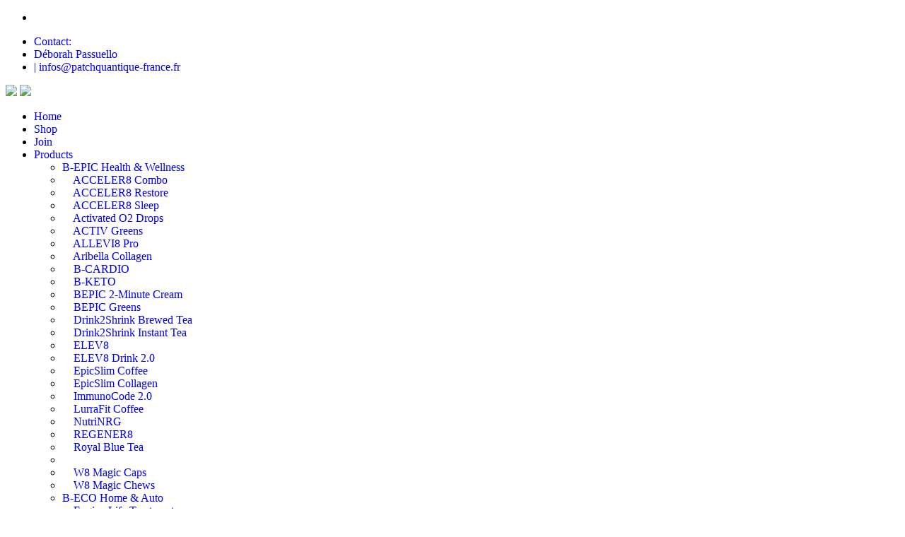

--- FILE ---
content_type: text/html; charset=UTF-8
request_url: https://bepic.com/patchquantiquefrance/bcardio
body_size: 19050
content:
<!DOCTYPE html>
<html lang="en">

<head>
    <meta name="viewport" content="width=device-width, initial-scale=1" />
    <meta http-equiv="content-type" content="text/html; charset=utf-8" />
    <meta name="author" content="B-Epic" />
    <meta name="description" content="B-Epic B-CARDIO">
    <link rel="icon" type="image/png" href="https://assets.bepic.com/corporateSite/images/favicon.png">
    <meta http-equiv="X-UA-Compatible" content="IE=edge">
    <!-- Document title -->
    <title>B-EPIC | Add More Life to Your Years</title>
    <!-- Icon CSS -->
    <link rel="stylesheet" href="https://assets.bepic.com/content/2024-09-01/assets/css/vendor/materialdesignicons.min.css">
    <link rel="stylesheet" href="https://assets.bepic.com/content/2024-09-01/assets/css/vendor/remixicon.css">
    <link rel="stylesheet" href="/corporateSite/fonts/font-awesome/css/font-awesome.min.css">
    <link rel="stylesheet" href="https://www.bepic.com/corporateSite/assets/plugins/cookieconsent/cookieconsent.css">
    <link rel="stylesheet" href="https://cdn.jsdelivr.net/gh/lipis/flag-icons@7.2.3/css/flag-icons.min.css"/>
    <!-- Vendor -->
    <!-- web-fonts -->
    <link rel="stylesheet" href='https://fonts.googleapis.com/css?family=Roboto:400,700,500' type='text/css'>
    <link rel="stylesheet" href='https://fonts.googleapis.com/css?family=Montserrat:400,700' type='text/css'>
    <!-- off-canvas -->
    <link rel="stylesheet" href="https://assets.bepic.com//corporateSite/css/mobile-menu.css">
    <link rel="stylesheet" href="https://assets.bepic.com/content/2024-09-01/assets/css/vendor/animate.css">
    <link rel="stylesheet" href="https://assets.bepic.com/content/2024-09-01/assets/css/vendor/bootstrap.min.css">
    <link rel="stylesheet" href="https://assets.bepic.com/content/2024-09-01/assets/css/vendor/aos.min.css">
    <link rel="stylesheet" href="https://assets.bepic.com/content/2024-09-01/assets/css/vendor/range-slider.css">
    <link rel="stylesheet" href="https://assets.bepic.com/content/2024-09-01/assets/css/vendor/swiper-bundle.min.css">
    <link rel="stylesheet" href="https://assets.bepic.com/content/2024-09-01/assets/css/vendor/jquery.slick.css">
    <link rel="stylesheet" href="https://assets.bepic.com/content/2024-09-01/assets/css/vendor/slick-theme.css">
    
    <script src="https://assets.bepic.com/content/2024-09-01/assets/js/vendor/jquery-3.6.4.min.js"></script>
    <script src="https://assets.bepic.com/content/2024-09-01/assets/js/vendor/jquery.zoom.min.js"></script>
    <script src="https://assets.bepic.com/content/2024-09-01/assets/js/vendor/bootstrap.bundle.min.js"></script>
    <script src="https://assets.bepic.com/content/2024-09-01/assets/js/vendor/mixitup.min.js"></script>
    <!--<script src="https://assets.bepic.com/content/2024-09-01/assets/js/vendor/mixitup.js"></script>-->
    <script src="https://assets.bepic.com/content/2024-09-01/assets/js/vendor/range-slider.js"></script>
    <script src="https://assets.bepic.com/content/2024-09-01/assets/js/vendor/aos.min.js"></script>
    <script src="https://assets.bepic.com/content/2024-09-01/assets/js/vendor/swiper-bundle.min.js"></script>
    <script src="https://assets.bepic.com/content/2024-09-01/assets/js/vendor/slick.min.js"></script>
    <script src="https://cdn.jsdelivr.net/npm/sweetalert2@11"></script>
    <!-- Stylesheets & Fonts -->
    <!--<link href="https://assets.bepic.com//corporateSite/css/plugins.css" rel="stylesheet">-->
    <link href="https://assets.bepic.com//corporateSite/css/style.css" rel="stylesheet">


</head>

<body>

    <!-- Body Inner -->
    <div class="body-inner">
		<!-- Header -->
        

<!-- Topbar -->
<div id="topbar" class="dark topbar-colored topbar-fullwidth">
	<div class="container">
		<div class="row mobile-center">
			<div class="col-md-6">
				<ul class="top-menu">					
					<li><div class="text-light" id="google_translate_element"></div></li>
				</ul>
			</div>
			<div class="col-md-6 d-sm-block p-t-10 p-b-10">
				<div class="social-icons ">
					<ul>
						<li><a href="#">Contact:</a></li>
						<li><a href="#">Déborah Passuello</a></li><li><a href="mailto:infos%40patchquantique-france.fr">| infos@patchquantique-france.fr</a></li>
					</ul>
				</div>
			</div>
		</div>
	</div>
</div>
<!-- end: Topbar -->

<header id="header" class="dark" data-transparent="true" data-fullwidth="true">
	<div class="header-inner">
		<div class="container">
			<!--Logo-->
			<div id="logo">
				<a href="/patchquantiquefrance/">
					<img class="logo-default" src="https://assets.bepic.com/corporateSite/images/logo-bepic.png" id="headerLogo" />
					<img class="logo-dark" src="https://assets.bepic.com/corporateSite/images/logo-bepic.png" id="headerLogoDark" />

				</a>
			</div>
			<!--End: Logo-->

			<!--Header Extras-->
			
			<!--end: Header Extras-->
			<!--Navigation Resposnive Trigger-->
			<div id="mainMenu-trigger">
				<a class="lines-button x"><span class="lines"></span></a>
			</div>
			<!--end: Navigation Resposnive Trigger-->
			<!--Navigation-->
			<div id="mainMenu" class="menu-right menu-lowercase">
				<div class="container">
					<nav>
						<ul>
							<li><a href="/patchquantiquefrance/">Home</a></li>
							<li><a href="/patchquantiquefrance/retail/home">Shop</a></li>
							<li><a href="/patchquantiquefrance/retail/home">Join</a> </li>
							<li class="dropdown"><a href="/patchquantiquefrance/products">Products</a>
								<ul class="dropdown-menu">
	<li><a id="" href="/patchquantiquefrance/products">B-EPIC Health & Wellness</a></li>
    <li><a id="ACCELER8" href="/patchquantiquefrance/acceler8">&nbsp;&nbsp;&nbsp;&nbsp;ACCELER8 Combo</a></li>
    <li><a id="ACCELER8RESTORE" href="/patchquantiquefrance/acceler8restore">&nbsp;&nbsp;&nbsp;&nbsp;ACCELER8 Restore</a></li>
    <li><a id="ACCELER8SLEEP" href="/patchquantiquefrance/acceler8sleep">&nbsp;&nbsp;&nbsp;&nbsp;ACCELER8 Sleep</a></li>
    <li><a id="O2DROPS" href="/patchquantiquefrance/o2drops">&nbsp;&nbsp;&nbsp;&nbsp;Activated O2 Drops</a></li>
	<li><a id="ActivGreens" href="/patchquantiquefrance/activgreens">&nbsp;&nbsp;&nbsp;&nbsp;ACTIV Greens</a></li>
	<li><a id="ALLEVI8PRO" href="/patchquantiquefrance/allevi8pro">&nbsp;&nbsp;&nbsp;&nbsp;ALLEVI8 Pro</a></li>
	<li><a id="ARIBELLA" href="/patchquantiquefrance/aribella">&nbsp;&nbsp;&nbsp;&nbsp;Aribella Collagen</a></li>
	<li><a id="B-Cardio" href="/patchquantiquefrance/bcardio">&nbsp;&nbsp;&nbsp;&nbsp;B-CARDIO</a></li>
	<li><a id="B-KETO" href="/patchquantiquefrance/bketo">&nbsp;&nbsp;&nbsp;&nbsp;B-KETO</a></li>
    <li><a id="2minutewrinklecream" style="" href="/patchquantiquefrance/2minutewrinklecream">&nbsp;&nbsp;&nbsp;&nbsp;BEPIC 2-Minute Cream</a></li>
    <li><a id="BepicGreens" href="/patchquantiquefrance/bepicgreens">&nbsp;&nbsp;&nbsp;&nbsp;BEPIC Greens</a></li>
	<!--
	<li><a id="CBDHEMPOIL" href="/patchquantiquefrance/cbdhempoil">&nbsp;&nbsp;&nbsp;&nbsp;CBD Hemp Oil</a></li>
	<li><a id="CBDROLLON" href="/patchquantiquefrance/cbdrollon">&nbsp;&nbsp;&nbsp;&nbsp;CBD Roll-On</a></li>
	<li><a id="CBDOILFORPETS" href="/patchquantiquefrance/cbdoilforpets">&nbsp;&nbsp;&nbsp;&nbsp;CBD Oil for Pets</a></li>
	-->
    <li><a id="DRINK2SHRINK" href="/patchquantiquefrance/drink2shrink">&nbsp;&nbsp;&nbsp;&nbsp;Drink2Shrink Brewed Tea</a></li>
    <li><a id="DRINK2SHRINKINSTANT" href="/patchquantiquefrance/drink2shrinkinstant">&nbsp;&nbsp;&nbsp;&nbsp;Drink2Shrink Instant Tea</a></li>
    <li><a id="ELEV8" href="/patchquantiquefrance/elev8">&nbsp;&nbsp;&nbsp;&nbsp;ELEV8</a></li>
    <li><a id="ELEV8Drink" href="/patchquantiquefrance/elev8drink">&nbsp;&nbsp;&nbsp;&nbsp;ELEV8 Drink 2.0</a></li>
    <li><a id="epicslimcoffee" href="/patchquantiquefrance/epicslimcoffee">&nbsp;&nbsp;&nbsp;&nbsp;EpicSlim Coffee</a></li>
    <li><a id="epicslimcollagen" href="/patchquantiquefrance/epicslimcollagen">&nbsp;&nbsp;&nbsp;&nbsp;EpicSlim Collagen</a></li>
	<li><a id="IMMUNOCODE20" href="/patchquantiquefrance/immunocode">&nbsp;&nbsp;&nbsp;&nbsp;ImmunoCode 2.0</a></li>
	<li><a id="LURRAFITCOFFEE" href="/patchquantiquefrance/lurrafitcoffee">&nbsp;&nbsp;&nbsp;&nbsp;LurraFit Coffee</a></li>
    <li><a id="NUTRI-NRG" href="/patchquantiquefrance/nutrinrg">&nbsp;&nbsp;&nbsp;&nbsp;NutriNRG</a></li>
    <li><a id="REGENER8" href="/patchquantiquefrance/regener8">&nbsp;&nbsp;&nbsp;&nbsp;REGENER8</a></li>
	<li><a id="ROYALBLUETEA" href="/patchquantiquefrance/royalbluetea">&nbsp;&nbsp;&nbsp;&nbsp;Royal Blue Tea</a></li>
	<li><a id="TRIGLP" style="display:none;" href="/patchquantiquefrance/triglp">&nbsp;&nbsp;&nbsp;&nbsp;triGLP</a></li>
	<li><a id="W8CAPS" href="/patchquantiquefrance/w8caps">&nbsp;&nbsp;&nbsp;&nbsp;W8 Magic Caps</a></li>
	<li><a id="W8CHEWS" href="/patchquantiquefrance/w8chews">&nbsp;&nbsp;&nbsp;&nbsp;W8 Magic Chews</a></li>
    <li><a id="" href="/patchquantiquefrance/products#beco">B-ECO Home & Auto</a></li>
	<li><a id="B-ECO-ELT" href="/patchquantiquefrance/elt">&nbsp;&nbsp;&nbsp;&nbsp;Engine Life Treatment</a></li>
	<li><a id="B-ECO" href="/patchquantiquefrance/fueltabs">&nbsp;&nbsp;&nbsp;&nbsp;Fuel Tabs</a></li>
</ul>


							</li>
							<li class="dropdown"><a href="/patchquantiquefrance/about">About</a>
								<ul class="dropdown-menu">
									<li><a href="/patchquantiquefrance/ourteam">Our Team</a></li>
								</ul></li>
							<li><a href="/patchquantiquefrance/opportunity">Opportunity</a>
								<ul class="dropdown-menu">
									<li><a href="/patchquantiquefrance/compplan">Compensation Plan</a></li>
								</ul></li>
								
							<li><a href="/patchquantiquefrance/support">Support</a> </li>
							<li><a href="/backoffice" target="_blank">Member Login</a></li>
                            <li><a href="#/" class="cr-right-bar-item Shopping-toggle">
                                <i class="ri-shopping-cart-line"></i>
                                <span>Cart</span>
                                <span class="bg-info p-1 m-1 rounded-pill text-white" style="font-size: 11px; margin-left: 3px;" id="cartCountBadge">0</span>
                                <input type="hidden" name="cartCount" id="cartCount" value="0">
                            </a></li>
						</ul>
					</nav>
				</div>
			</div>
			<!--end: Navigation-->
		</div>
	</div>
</header>
        <!-- end: Header -->

        <!-- Header Inspiro Slider -->
        <div id="slider" class="inspiro-slider  dots-creative flickity-enabled" data-fade="true">
            <!-- Slide 1 -->
            <div id="header-image" class="slide kenburns" data-bg-image="https://assets.bepic.com/corporateSite/images/slider/bcardio-header.jpg" style="background-position: 30% 30%;">
                <div class="bg-overlay"></div>
                <div class="container">
                    <div class="col-md-12">
                        <div class="slide-captions text-center text-light">
                            <!-- Captions -->
                            <img class="m-b-50 m-t-50 img-fluid" src="https://assets.bepic.com/corporateSite/images/products/bcardio-logo-white.png">
                            <h2 class="p-b-30">Naturally Boost Your Vitality</h2>
                            <a href="/patchquantiquefrance/retail/home/?catID=24" class="btn btn-lg">Start Now</a>
                        </div>

                    </div>
                </div>
            </div>
        </div>
        <!--end: Inspiro Slider -->




        <!-- ABOUT -->
        <section class=" p-b-70">
            <div class="container">
                
				<div class="row">
                    <div class="col-lg-4">
                        <div class="heading-text heading-section">
                            <h2>Experience <br/><span style="color: #BC204B;">B-CARDIO</span><sup>&reg;</sup> for Yourself</h2>
                        </div>
                    </div>
                    <div class="col-lg-4">                        
                            <p class="lead"><strong>Product Details:</strong></p>
                       
							<ul class="list-icon list-icon-plain list-icon-colored">
								<li class="lead">Raspberry Cardio Health Drink</li>
								<li class="lead">Doctor-Formulated NO Booster with System Standard&trade; Technology</li>
								<li class="lead">Proprietary Formula Made With L-Arginine and L-Citrulline</li>
								<li class="lead">0 Calories and Sugar-Free</li>
							</ul>
                    </div>
					<div class="col-lg-4">
                            <p class="lead"><strong>Benefits May Include:</strong></p>
                                <ul class="list-icon list-icon-plain list-icon-colored">
                                    <li class="lead">Support Healthy Blood Pressure and Cardiovascular Health </li>
                                    <li class="lead">Increase Energy and Endurance without Caffeine or Stimulants</li>
                                    <li class="lead">Enhance Exercise Performance; Great Pre-Workout</li>
                                    <li class="lead">Alleviate Muscle Soreness and Promote Faster Recovery</li>
                                </ul>
                    </div>
                </div>


                <div class="row p-t-20">
                    <p class="lead">Naturally boost your health and vitality! B-CARDIO&reg; is formulated to support your body’s natural ability to produce Nitric Oxide (NO). Achieving and maintaining optimal NO levels is vitally important for a healthy body and healthy life. Nitric Oxide is among the most important molecules in the human body for its ability to promote healthy circulation and enhance cardiovascular performance. In fact, NO can deliver health benefits to every organ system in the body.</p>

					<p class="lead">B-CARDIO&reg; is designed around the latest research about how Nitric Oxide functions. The human body has a system of metabolic pathways for synthesizing Nitric Oxide; and when that system is fully functional, it creates a synergy that produces remarkable health benefits. However, for many people, only part of this system is active due to deficiencies in our modern diets. As a result, our bodies are frantically trying to maintain health but lack the full capacity to produce the needed Nitric Oxide. This, plus the fact that our NO levels begin to drop after age 30, has led to dramatic increases in cardiovascular disease and interrelated illnesses throughout the Western industrialized world.</p>

					<p class="lead">Most Nitric Oxide products on the market today only provide the nutritional precursors for part of the NO system. These products are built around L-Arginine supplementation and ignore the nutritional needs of the system as a whole. But B-CARDIO&reg; has System Standard&trade; Technology that delivers all the necessary nutritional precursors to drive the ENTIRE system of metabolic pathways for Nitric Oxide synthesis!</p>

                    <p class="lead">For more information, refer to the Product Details document linked below.</p>
                </div>
			</div>

            <div class="container p-t-50">

                <div class="row text-center">
                    <div class="col-lg-12"> <img class="img-fluid" src="https://assets.bepic.com/corporateSite/images/products/bcardio-product2.png" alt="B-CARDIO">
                    </div>
                </div>
                <div class="row p-t-30">
                    <div class="col-md-12 text-center">
                        <a href="/patchquantiquefrance/retail/home/?catID=24" class="btn btn-lg">Start Now</a>
                        <a href="https://be-epic.s3.amazonaws.com/B-Cardio+Stick+Product+Sheet.pdf" class="btn btn-light" target="_blank"><i class="fa fa-file-pdf"></i> View Product Details</a>
                        <a href="https://be-epic.s3.amazonaws.com/B-Cardio+NO+Test+Strips+Directions.pdf" class="btn btn-light" target="_blank"><i class="fa fa-file-pdf"></i> Test Strip Directions</a>
                    </div>
                </div>
            </div>
        </section>
        <!-- end: WELCOME -->



        


<!-- # PER PAGE PRODUCT DISPLAY -->
        <style type="text/css">
            .addToCartOverride {
                height: 24px !important;
                width: auto !important;
                border-radius: 3px !important;
                padding-left: 5px !important;
                padding-right: 5px !important;
                font-size: 10px !important;
                color: #999;
                text-decoration: none;
            }
        </style>
        
                
<!-- # PER PAGE PRODUCT DISPLAY -->




<!-- Inspiro Slider -->
        <div id="slider" class="inspiro-slider  dots-creative flickity-enabled" data-fade="true">
            <!-- Slide 1 -->
            <div class="slide kenburns" data-bg-image="https://assets.bepic.com/corporateSite/images/slider/bcardio-footer-slide.jpg">
                <div class="bg-overlay"></div>
                <div class="container">
                    <div class="col-md-12">
                        <div class="slide-captions text-center text-light">
                            <!-- Captions -->
                            <img class="p-b-50 img-fluid" src="https://assets.bepic.com/corporateSite/images/products/bcardio-logo-white.png ">
                            <h2>Raspberry Cardio Health Drink</h2>
                            <p class="lead">Naturally boost your heart, body, and life.</p>
                        </div>

                    </div>
                </div>
            </div>
        </div>
        <!--end: Inspiro Slider -->

        <!-- Footer -->
        

<!-- Modal -->
<div class="modal fade productBackorderModal-modal modal-xl" id="productBackorderModal" aria-hidden="true" tabindex="-1">
    <div class="modal-dialog modal-dialog-centered cr-modal-dialog">
        <div class="modal-content">
            <button type="button" class="cr-close-model btn-close" data-bs-dismiss="modal"
                aria-label="Close"></button>
            <div class="modal-body">
                <p>Loading...</p>
            </div>
        </div>
    </div>
</div>

<!-- Modal -->
<div class="modal fade productQuickView-modal modal-xl" id="productQuickViewModal" aria-hidden="true" tabindex="-1">
    <div class="modal-dialog modal-dialog-centered cr-modal-dialog">
        <div class="modal-content">
            <button type="button" class="cr-close-model btn-close" data-bs-dismiss="modal"
                aria-label="Close"></button>
            <div class="modal-body">
                <p>Loading...</p>
            </div>
        </div>
    </div>
</div>

<script type="text/javascript" langauge="javascript">

function shopBuyNow(productID, qtyToAdd, isBuyNowOnly) {

    var errors = '';
    var productOptions = new Array();
    var totalAdjustments = 0;
    
    $('input[name^="productOptionGroup['+productID+']["]').each(function() {
        // 'this' refers to the current input element
        var inputValue = $(this).val();  // Get the value of the input
        var inputName = $(this).attr('name');  // Get the name attribute of the input
        var inputID = $(this).attr('id').replace('productOptionGroup_','');  // Get the name attribute of the input

        var errorDiv = $('#productOptionGroupError_'+inputID);

        var optionValue = $('#productOptions_'+inputID).val();
        console.log('#productOptionGroupName_'+inputID);
        var formalOptionGroupName = $('#productOptionGroupName_'+inputID).val();

        if(typeof optionValue == 'undefined' || optionValue == '') {
            //ERROR, FIELD IS REQUIRED\
            errors += formalOptionGroupName+' is a required option.'+"\n";
            errorDiv.html('You must select a value for '+formalOptionGroupName+' to continue.');
            errorDiv.show();
        } else {
            //NO ERROR, LET'S CONTINUE
            optionKey = 'option_'+inputID.replace(productID+'_', '');
            console.log('Adding '+optionKey+' to productOptions with a value of '+optionValue);
            productOptions.push([optionKey.replace('option_',''), optionValue]);

            console.log('Pulling adjustment from id : '+'#productOptionsPriceAdjustment_'+inputID+'_'+optionValue);

            thisAdjustment = parseFloat($('#productOptionsPriceAdjustment_'+inputID+'_'+optionValue).val());

            console.log('thisAdjustment: '+thisAdjustment);
            
            console.log('totalAdjustments: '+totalAdjustments);

            totalAdjustments = parseFloat(thisAdjustment) + parseFloat(totalAdjustments);

            console.log('totalAdjustments now = '+totalAdjustments);

            errorDiv.hide();
        }

        console.log('Input Name: ' + inputName + ', Value: ' + inputValue + ', ID:'+ inputID +', optionValue: '+optionValue);
    });

    var currentPrice = parseFloat($('#productPrice_'+productID).val());
    console.log('currentPrice: '+currentPrice);

    console.log('totalAdjustments: '+totalAdjustments);
    
    console.log('Updating display for '+'.productPriceDisplay_'+productID+' to $'+(currentPrice + totalAdjustments) );
    $('.productPriceDisplay_'+productID).html('$'+( currentPrice + totalAdjustments ));

    if(errors!='') {
        console.log('One or more errors occurred.'+"\n"+errors);
        return false;
    } else {
        console.log('Submitting form. productOptions =');
        console.log(productOptions);
    }

    var ajaxPostData = { 
            'act': 'addToCart',
            'productID': productID,
            'productOptions': productOptions,
            'qtyToAdd': 1
        };
    console.log('Posting ajaxPostData: ...');
    console.log(ajaxPostData);
    
    let runningItemCount = parseInt($("#cartCounter").html());

    if(runningItemCount >= 3)
    {
        Swal.fire({
            icon: 'warning',
            text: `Woah there! You have too many items in your cart!`,
            showConfirmButton: true, 
            showDenyButton: true,
            confirmButtonColor: '#51b950',
            denyButtonColor: 'blue',
            denyButtonText: 'VIEW MY CART',
        })
        .then((result) => {
        if(result.isConfirmed || result.isDismissed) {
            Swal.close();
            //location.reload();
        }
        else if(result.isDenied) {
            window.location.href = "/backoffice/cart";
        }
        else {
            Swal.close();
            //location.reload();
        }
        })
    } else { //MAX CART ITEMS NOT REACHED, LET'S ACTUALLY ADD TO CART
        $.ajax({
            type: "POST",
            url: '/api/v1/shop.addToCart',
            data: ajaxPostData,
            cache: false,
            success: (result) => {

                if(result.addToCart == false) {
                    //ERROR OCCURRED, ITEM NOT ADDED TO CART, SHOW AN ERROR
                    Swal.fire({
                        icon: 'danger',
                        html: `<b>ERROR: </b> Failed to add to cart. `+result.error, 
                        showConfirmButton: true, 
                        showDenyButton: true,
                        confirmButtonColor: '#51b950',
                        denyButtonColor: 'blue',
                        confirmButtonText: 'CHECKOUT',
                        denyButtonText: 'VIEW CART',
                    })
                    .then((result) => {
                        if(result.isConfirmed || result.isDismissed) {
                            window.location.href = "/patchquantiquefrance/retail/checkout";
                        }
                        else if(result.isDenied) {
                            window.location.href = "/patchquantiquefrance/retail/cart";
                        }
                        else {
                            Swal.close();
                        }
                    });
                } else {

                    $("#cartCounter").html(parseInt($("#cartCounter").html()) + 1); // update item counter

                    Swal.fire({
                        icon: 'success',
                        html: `Product was added to your cart!`, 
                        showConfirmButton: true, 
                        showDenyButton: true,
                        confirmButtonColor: '#51b950',
                        denyButtonColor: 'blue',
                        confirmButtonText: 'CHECKOUT',
                        denyButtonText: 'VIEW CART',
                    })
                    .then((result) => {
                        if(result.isConfirmed || result.isDismissed) {
                            window.location.href = "/patchquantiquefrance/retail/checkout";
                        }
                        else if(result.isDenied) {
                            window.location.href = "/patchquantiquefrance/retail/cart";
                        }
                        else {
                            Swal.close();
                        }
                    })
                } //END NO ERROR OCCURRED, ITEM AS ADDED TO CART

                
            },
            error: () => {
                Swal.fire('An error occurred when trying to add this item to your cart')
            }
        })
    } //END IF MAX CART ITEMS REACHED
}

function showPickYourPackDiscountModal() { 
    Swal.fire({
      icon: '',
      title: 'Build Your Pack DISCOUNTS',
      html: `
        <div class="" style="margin: 5px 5px 5px 5px; padding: 2px 2px 2px 2px;">
        <div class="row">
        <div class="col-12">
        
            <img alt="B-EPIC Worldwide LLC" src="https://assets.bepic.com/bepicLogoMediumLong.png" width="100%">
            <p class="">
                The more you add, the more you save! Earn up to 25% off Build Your Pack items!

                <table class="table-responsive table table-bordered table-striped">
                    <thead>
                        <tr>
                            <th>PickYourPack Subtotal</th>
                            <th>Discount Percent</th>
                        </tr>
                    </thead>
                    <tbody>
                        <tr>
                            <td>$100**</td>
                            <td>Save up to 15%*</td>
                        </tr>
                        <tr>
                            <td>$200**</td>
                            <td>Save up to 20%*</td>
                        </tr>
                        <tr>
                            <td>$300**</td>
                            <td>Save up to 25%*</td>
                        </tr>
                    </tbody>
                </table>
                <p class="text-muted small">
                * Discount percents are applied to the sub-total of qualified products.<br>
                ** Sub total of qualified products must meet or exceed the discount requirement
                </p>
            </p>

        </div><!-- .col-12 -->
        </div><!-- .row -->
        </div><!-- .container -->
      `,
      allowOutsideClick: true,
      allowEscapeKey: true,
      showCancelButton: false,
      confirmButtonColor: '#51b950',
      confirmButtonText:
      '<i class="fa fa-thumbs-up"></i> Awesome!',
      confirmButtonAriaLabel: 'Thumbs up, great!'
    });

} //END function switchCountryPopupModal


function showDiscountInfoModal() { 
    Swal.fire({
      icon: '',
      title: 'Build Your Pack DISCOUNTS',
      html: `
        <div class="" style="margin: 5px 5px 5px 5px; padding: 2px 2px 2px 2px;">
        <div class="row">
        <div class="col-12">
        
            <img alt="B-EPIC Worldwide LLC" src="https://assets.bepic.com/bepicLogoMediumLong.png" width="100%">
            <p class="">
                The more you add, the more you save! Earn up to 25% off Build Your Pack items! 
                <hr>
                <div class="alert alert-warning text-center small">Please note that discounts only apply to certain products marked Discountable</div>
                <img src="/content/images/discountable.jpg" class="">
                <hr>

                <table class="table-responsive table table-bordered table-striped">
                    <thead>
                        <tr>
                            <th>PickYourPack Subtotal</th>
                            <th>Discount Percent</th>
                        </tr>
                    </thead>
                    <tbody>
                        <tr>
                            <td>$100**</td>
                            <td>Save up to 10%*</td>
                        </tr>
                        <tr>
                            <td>$200**</td>
                            <td>Save up to 20%*</td>
                        </tr>
                        <tr>
                            <td>$300**</td>
                            <td>Save up to 25%*</td>
                        </tr>
                    </tbody>
                </table>
                <p class="text-muted small">
                * Discount percents are applied to the sub-total of qualified products.<br>
                ** Sub total of qualified products must meet or exceed the discount requirement
                </p>
            </p>

        </div><!-- .col-12 -->
        </div><!-- .row -->
        </div><!-- .container -->
      `,
      allowOutsideClick: true,
      allowEscapeKey: true,
      showCancelButton: false,
      confirmButtonColor: '#51b950',
      confirmButtonText:
      '<i class="fa fa-thumbs-up"></i> Awesome!',
      confirmButtonAriaLabel: 'Thumbs up, great!'
    });

} //END function switchCountryPopupModal


function showFreeSignupModal() { 
    Swal.fire({
      icon: '',
      title: 'FREE SIGNUP',
      html: `
        <div class="" style="margin: 5px 5px 5px 5px; padding: 2px 2px 2px 2px;">
        <div class="row">
        <div class="col-12">
        
            <img alt="B-EPIC Worldwide LLC" src="https://assets.bepic.com/bepicLogoMediumLong.png" width="100%">
            <hr>
            <p class="">
                This pack comes with the cost of signup ($19.95) built directly into the pack! The initial signup fee of $19.95 will not be added to your checkout when signing up with this pack <u>if no other items in your cart require a signup fee.</u>
            </p>
            <hr>
            <!--<p class="smaller text-muted">Important note: Adding a product to your cart that does not have free signup, will take priority. Meaning if you you have a free signup product in your cart, but also have a non-free signup product in your cart, the signup fee will be added.</p>-->

        </div><!-- .col-12 -->
        </div><!-- .row -->
        </div><!-- .container -->
      `,
      allowOutsideClick: true,
      allowEscapeKey: true,
      showCancelButton: false,
      confirmButtonColor: '#51b950',
      confirmButtonText:
      '<i class="fa fa-thumbs-up"></i> Awesome!',
      confirmButtonAriaLabel: 'Thumbs up, great!'
    });

} //END function switchCountryPopupModal


function showLifestyleModal() { 
    Swal.fire({
      icon: '',
      title: 'Lifestyle Bonus',
      html: `
        <div class="" style="margin: 5px 5px 5px 5px; padding: 2px 2px 2px 2px;">
        <div class="row">
        <div class="col-12">
        
            <img alt="Lifestyle Bonus!" src="https://assets.bepic.com/corporateSite/images/compplan/Ways-to-Earn-5b.png" width="100%">

        </div><!-- .col-12 -->
        </div><!-- .row -->
        </div><!-- .container -->
      `,
      allowOutsideClick: true,
      allowEscapeKey: true,
      showCancelButton: false,
      confirmButtonColor: '#51b950',
      confirmButtonText:
      '<i class="fa fa-thumbs-up"></i> Awesome!',
      confirmButtonAriaLabel: 'Thumbs up, great!'
    });

} //END function switchCountryPopupModal


function updateProductOptionDescription(productID, productOptionID, optionPostfix=''){
    console.log('Update description for '+productOptionID);
    var errors = '';
    var options = [];
    var totalAdjustments = 0;
    var thisAdjustment = 0;

    $('input[name^="productOptionGroup'+optionPostfix+'['+productID+']["]').each(function() {
        // 'this' refers to the current input element
        var inputValue = $(this).val();  // Get the value of the input
        var inputName = $(this).attr('name');  // Get the name attribute of the input
        var inputID = $(this).attr('id').replace('productOptionGroup'+optionPostfix+'_','').replace('productOptionGroup_','');  // Get the name attribute of the input

        var errorDiv = $('#productOptionGroupError'+optionPostfix+'_'+inputID);

        var optionValue = $('#productOptions'+optionPostfix+'_'+inputID).val();
        console.log('#productOptionGroupName'+optionPostfix+'_'+inputID);
        var formalOptionGroupName = $('#productOptionGroupName'+optionPostfix+'_'+inputID).val();

        if(typeof optionValue != 'undefined' && optionValue != '') {
            //NO ERROR, LET'S CONTINUE
            optionKey = 'option_'+inputID.replace(productID+'_', '');

            options[optionKey] = optionValue;

            console.log('Pulling adjustment from id : '+'#productOptionsPriceAdjustment_'+inputID+'_'+optionValue);

            thisAdjustment = parseFloat($('#productOptionsPriceAdjustment'+optionPostfix+'_'+inputID+'_'+optionValue).val());

            console.log('thisAdjustment: '+thisAdjustment);
            
            console.log('totalAdjustments: '+totalAdjustments);

            totalAdjustments = parseFloat(thisAdjustment) + parseFloat(totalAdjustments);

            console.log('totalAdjustments now = '+totalAdjustments);
        }

        console.log('Input Name: ' + inputName + ', Value: ' + inputValue + ', ID:'+ inputID +', optionValue: '+optionValue);
    });
    
    var currentPrice = parseFloat($('#productPrice_'+productID).val());
    console.log('currentPrice: '+currentPrice);

    console.log('totalAdjustments: '+totalAdjustments);
    
    console.log('Updating display for '+'.productPriceDisplay_'+productID+' to $'+(currentPrice + totalAdjustments) );
    $('.productPriceDisplay_'+productID).html('$'+( currentPrice + totalAdjustments ));
    
}

async function addToCartWithOptions(productID, qtyToAdd, buyNow=0, optionPostfix='') {

    var errors = '';
    var productOptions = new Array();
    var totalAdjustments = 0;
    var productOptionFormInputFields = '';
    
    if($('input[name^="productOptionGroup'+optionPostfix+'['+productID+']["]').length > 0) {
        //THIS PRODUCT HAS OPTIONS

        $('input[name^="productOptionGroup'+optionPostfix+'['+productID+']["]').each(function() {
            // 'this' refers to the current input element
            var inputValue = $(this).val();  // Get the value of the input
            var inputName = $(this).attr('name');  // Get the name attribute of the input
            var inputID = $(this).attr('id').replace('productOptionGroup'+optionPostfix+'_','').replace('productOptionGroup_','');  // Get the name attribute of the input


            var optionValue = $('#productOptions'+optionPostfix+'_'+inputID).val();
            console.log('#productOptionGroupName'+optionPostfix+'_'+inputID);
            var formalOptionGroupName = $('#productOptionGroupName'+optionPostfix+'_'+inputID).val();
            var errorDiv = $('#productOptionGroupError'+optionPostfix+'_'+inputID);

            if(typeof optionValue == 'undefined' || optionValue == '') {
                //ERROR, FIELD IS REQUIRED\
                errors += formalOptionGroupName+' is a required option.'+"\n";
                errorDiv.html('You must select a value for '+formalOptionGroupName+' to continue.');
                errorDiv.show();

                //SHOW ERROR ON VERSION WITHOUT POSTFIX IF FOUND
                if($('#productOptionGroupError'+'_'+inputID).length){
                    var errorDiv = $('#productOptionGroupError'+'_'+inputID);
                    errorDiv.html('You must select a value for '+formalOptionGroupName+' to continue.');
                    errorDiv.show();
                }

            } else {
                //NO ERROR, LET'S CONTINUE
                optionKey = 'option_'+inputID.replace(productID+'_', '');
                console.log('Adding '+optionKey+' to productOptions with a value of '+optionValue);
                productOptions.push([optionKey.replace('option_',''), optionValue]);
                productOptionFormInputFields += '<input type="hidden" name="productOptions['+productID+']['+optionKey+']" value="'+optionValue+'">';

                console.log('Pulling adjustment from id : '+'#productOptionsPriceAdjustment'+optionPostfix+'_'+inputID+'_'+optionValue);

                thisAdjustment = parseFloat($('#productOptions'+optionPostfix+'PriceAdjustment'+optionPostfix+'_'+inputID+'_'+optionValue).val());

                console.log('thisAdjustment: '+thisAdjustment);
                
                console.log('totalAdjustments: '+totalAdjustments);

                totalAdjustments = parseFloat(thisAdjustment) + parseFloat(totalAdjustments);

                console.log('totalAdjustments now = '+totalAdjustments);

                errorDiv.hide(); //HIDE ERROR MESSAGE
                if($('#productOptionGroupError'+'_'+inputID).length) $('#productOptionGroupError'+'_'+inputID).hide(); //HIDE PARENT ERROR MESSAGE IF EXISTS
                
            }

            console.log('Input Name: ' + inputName + ', Value: ' + inputValue + ', ID:'+ inputID +', optionValue: '+optionValue);
        });

        var currentPrice = parseFloat($('#productPrice_'+productID).val());
        console.log('currentPrice: '+currentPrice);

        console.log('totalAdjustments: '+totalAdjustments);
        
        console.log('Updating display for '+'#productPriceDisplay_'+productID+' to $'+(currentPrice + totalAdjustments) );
        $('.productPriceDisplay_'+productID).html('$'+( currentPrice + totalAdjustments ));

        if(errors!='') {
            console.log('One or more errors occurred.'+"\n"+errors);
            //alert(errors);
            return false;
        } else {
            console.log('Submitting form. productOptions =');
            console.log(productOptions);
        }

        var ajaxPostData = { 
            'act': 'addToCart',
            'productID': productID,
            'productOptions': productOptions,
            'qtyToAdd': 1
        };
    } else {
        //THIS PRODUCT DOES NOT HAVE OPTIONS

        var ajaxPostData = { 
            'act': 'addToCart',
            'productID': productID,
            'productOptions': productOptions,
            'qtyToAdd': 1
        };
    }
    console.log('Posting ajaxPostData: ...');
    console.log(ajaxPostData);
    
    let runningItemCount = parseInt($("#cartCounter").html());

    if(buyNow != 1 && runningItemCount >= 3)
    {
        Swal.fire({
            icon: 'warning',
            text: `Woah there! You have too many items in your cart!`,
            showConfirmButton: true, 
            showDenyButton: true,
            confirmButtonColor: '#51b950',
            denyButtonColor: 'blue',
            denyButtonText: 'VIEW MY CART',
        })
        .then((result) => {
        if(result.isConfirmed || result.isDismissed) {
            //BUILD THE FORM OPTIONS

            //Swal.close();
            //location.reload();
        }
        else if(result.isDenied) {
            window.location.href = "/patchquantiquefrance/retail/cart";
        }
        else {
            Swal.close();
            //location.reload();
        }
        })
    } else if(buyNow == 1) {
        //MAX ITEMS NOT REACHED, IT IS BUY NOW, LET'S MOVE TO THE CHECKOUT
        var checkoutForm = $('#buyNowForm');
        checkoutForm.empty().html('<input type="hidden" name="fItem" value="'+productID+'">'+productOptionFormInputFields);
        checkoutForm.submit();
        console.log('Submitting to final checkout form for buy now completion with product options.');
        

    } else { 
        //MAX CART ITEMS NOT REACHED, AND IT'S NOT BUY NOWLET'S ACTUALLY ADD TO CART
        $.ajax({
            type: "POST",
            url: '/api/v1/shop.addToCart',
            data: ajaxPostData,
            cache: false,
            success: (result) => {

                if(result.addToCart == false) {
                    //ERROR OCCURRED, ITEM NOT ADDED TO CART, SHOW AN ERROR
                    Swal.fire({
                        icon: 'danger',
                        html: `<b>ERROR: </b> Failed to add to cart. `+result.error, 
                        showConfirmButton: true, 
                        showDenyButton: true,
                        confirmButtonColor: '#51b950',
                        denyButtonColor: 'blue',
                        confirmButtonText: 'CONTINUE SHOPPING',
                        denyButtonText: 'VIEW CART',
                    })
                    .then((result) => {
                        if(result.isConfirmed || result.isDismissed) {
                            Swal.close();
                        }
                        else if(result.isDenied) {
                            window.location.href = "/patchquantiquefrance/retail/cart";
                        }
                        else {
                            Swal.close();
                        }
                    });
                } else {

                    $("#cartCounter").html(parseInt($("#cartCounter").html()) + 1); // update item counter

                    /*
                    Swal.fire({
                        icon: 'success',
                        html: `Product was added to your cart!`, 
                        showConfirmButton: true, 
                        showDenyButton: true,
                        confirmButtonColor: '#51b950',
                        denyButtonColor: 'blue',
                        confirmButtonText: 'CONTINUE SHOPPING',
                        denyButtonText: 'VIEW CART',
                    })
                    .then((result) => {
                        if(result.isConfirmed || result.isDismissed) {
                            Swal.close();
                        }
                        else if(result.isDenied) {
                            window.location.href = "/patchquantiquefrance/retail/cart";
                        }
                        else {
                            Swal.close();
                        }
                    })
                    */
                    populateShoppingCartSidebar('.cr-cart-view');
                    if (typeof rebuildCartsAndTotals == 'function') rebuildCartsAndTotals();
                    showCartSidebar();
                } //END NO ERROR OCCURRED, ITEM AS ADDED TO CART

                
            },
            error: () => {
                Swal.fire('An error occurred when trying to add this item to your cart')
            }
        })
    } //END IF MAX CART ITEMS REACHED
}

function addToCartFromModal(productID, qtyToAdd){

    $.ajax({
        type: "POST",
        url: '/api/v1/shop.addToCart',
        data: {
            'toDo': 'addToCart',
            'retailCountry': ``,
            'productID': productID,
            'qtyToAdd': qtyToAdd
        },
        cache: false,
        success: (res) => {
            if(res.addToCart === false) console.log('res.addToCart = false.');
            else if(res.addToCart === true) console.log('res.addToCart = true.');
            else console.log('res.addToCart is neither true or false.');

            if(res.addToCart === false) {
                if(res.error != '') {
                    Swal.fire('ERROR: '+res.error);
                } else {
                    //Swal.fire('There was an error add item to your cart, reloading the page now.');
                }
                //$("#cr-overlay").fadeOut('slow');
                populateShoppingCartSidebar('.cr-cart-view');
                if (typeof rebuildCartsAndTotals == 'function') rebuildCartsAndTotals();
            } else {

                $('#cartSidebarCartItemsList').empty();

                $("#cr-overlay").fadeIn("slow");
                $(".cr-cart-view").addClass("cr-cart-view-active");
                $(".cr-cart-overlay").fadeIn();

                populateShoppingCartSidebar('.cr-cart-view');
                $("#cr-overlay").fadeOut("slow");
                toastPopup('Added product to <a href="#/"> Cart</a> Successfully!');
                //showCartSidebar();
                if (typeof rebuildCartsAndTotals == 'function') rebuildCartsAndTotals();
            }
            
        
            //populateShoppingCartSidebar('.cr-cart-view');
        },/*
        failure: () => {
            console.log('Failure adding to cart');
            Swal.fire('There was an error adding this item to your cart.');
            //$("#cr-overlay").fadeOut('slow');
            populateShoppingCartSidebar('.cr-cart-view');
            if (typeof rebuildCartsAndTotals == 'function') rebuildCartsAndTotals();
        },*/
        error: (jqXHR, textStatus, errorThrown) => {
            console.log('Error adding to cart:', textStatus, errorThrown);
            Swal.fire('There was an error adding this item to your cart: ' + textStatus + ' - ' + errorThrown);
            populateShoppingCartSidebar('.cr-cart-view');
            if (typeof rebuildCartsAndTotals == 'function') rebuildCartsAndTotals();
        }
    });



}

function addToCart(productID){

    $.ajax({
        type: "POST",
        url: '/api/v1/shop.addToCart',
        data: {
            'toDo': 'addToCart',
            'retailCountry': ``,
            'productID': productID
        },
        cache: false,
        success: (res) => {
            if(res.addToCart === false) console.log('res.addToCart = false.');
            else if(res.addToCart === true) console.log('res.addToCart = true.');
            else console.log('res.addToCart is neither true or false.');

            if(res.addToCart === false) {
                if(res.error != '') {
                    Swal.fire('ERROR: '+res.error);
                } else {
                    //Swal.fire('There was an error add item to your cart, reloading the page now.');
                }
                //$("#cr-overlay").fadeOut('slow');
                populateShoppingCartSidebar('.cr-cart-view');
                if (typeof rebuildCartsAndTotals == 'function') rebuildCartsAndTotals();
            } else {

                $('#cartSidebarCartItemsList').empty();

                $("#cr-overlay").fadeIn("slow");
                $(".cr-cart-view").addClass("cr-cart-view-active");
                $(".cr-cart-overlay").fadeIn();

                populateShoppingCartSidebar('.cr-cart-view');
                $("#cr-overlay").fadeOut("slow");
                toastPopup('Added product to <a href="#/"> Cart</a> Successfully!');
                //showCartSidebar();
                if (typeof rebuildCartsAndTotals == 'function') rebuildCartsAndTotals();
            }
            
        
            //populateShoppingCartSidebar('.cr-cart-view');
        },/*
        failure: () => {
            console.log('Failure adding to cart');
            Swal.fire('There was an error adding this item to your cart.');
            //$("#cr-overlay").fadeOut('slow');
            populateShoppingCartSidebar('.cr-cart-view');
            if (typeof rebuildCartsAndTotals == 'function') rebuildCartsAndTotals();
        },*/
        error: (jqXHR, textStatus, errorThrown) => {
            console.log('Error adding to cart:', textStatus, errorThrown);
            Swal.fire('There was an error adding this item to your cart: ' + textStatus + ' - ' + errorThrown);
            populateShoppingCartSidebar('.cr-cart-view');
            if (typeof rebuildCartsAndTotals == 'function') rebuildCartsAndTotals();
        }
    });


}

function removeFromCart(productID){
    $.ajax({
        type: "POST",
        url: '/api/v1/shop.removeFromCart',
        data: {
            'toDo': 'removeFromCart',
            'retailCountry': ``,
            'productID': productID
        },
        cache: false,
        success: (res) => {
            console.log('Response object returned for removing from cart call :: ');

            toastPopup('Removed qty 1 of product from <a href="#/"> Cart</a> Successfully!');
        

            populateShoppingCartSidebar('.cr-cart-view');
            if (typeof rebuildCartsAndTotals == 'function') rebuildCartsAndTotals();
        },
        failure: () => {
            console.log('Failure adding to cart');
            Swal.fire('There was an error removing this item from your cart, reloading the page now.');
            //$("#cr-overlay").fadeOut('slow');
            populateShoppingCartSidebar('.cr-cart-view');
            if (typeof rebuildCartsAndTotals == 'function') rebuildCartsAndTotals();
        },
        error: () => {
            console.log('Failure fetching cart');
            Swal.fire('There was an error fetching your cart, reloading the page now.');
            //$("#cr-overlay").fadeOut('slow');
            location.reload();
            if (typeof rebuildCartsAndTotals == 'function') rebuildCartsAndTotals();
        }
    });
}

function deleteFromCart(productID){
    $.ajax({
        type: "POST",
        url: '/api/v1/shop.deleteFromCart',
        data: {
            'toDo': 'deleteFromCart',
            'retailCountry': ``,
            'productID': productID
        },
        cache: false,
        success: (res) => {
            console.log('Response object returned for deleting from cart call :: ');

            toastPopup('Removed product from <a href="#/"> Cart</a> Successfully!');

            populateShoppingCartSidebar('.cr-cart-view');
            if (typeof rebuildCartsAndTotals == 'function') rebuildCartsAndTotals();
        },
        failure: () => {
            console.log('Failure adding to cart');
            Swal.fire('There was an error deleting this item from your cart, reloading the page now.');
            //$("#cr-overlay").fadeOut('slow');
            populateShoppingCartSidebar('.cr-cart-view');
            if (typeof rebuildCartsAndTotals == 'function') rebuildCartsAndTotals();
        },
        error: () => {
            console.log('Failure fetching cart');
            Swal.fire('There was an error fetching your cart, reloading the page now.');
            //$("#cr-overlay").fadeOut('slow');
            location.reload();
        }
    });
}

function toastPopup(toastMessage){
    //////////////////////
    // TOAST
    $('.cr-wish-notify').remove();
    $('.cr-compare-notify').remove();
    $('.cr-cart-notify').remove();

    $('footer').after('<div class="cr-cart-notify"><p class="compare-note">'+toastMessage+'</p></div>');

    setTimeout(function () {
        $('.cr-cart-notify').fadeOut();
    }, 2000);
    // END TOAST
    /////////////////////
}
</script>
<form method="post" action="/patchquantiquefrance/retail/checkout" id="buyNowForm"></form>


<footer id="footer" class="inverted">
	<div class="footer-content">
		<div class="container">
			<div class="row">
				<div class="col-lg-4">
					<div class="widget">
						<p><a href="/patchquantiquefrance/"><img src="https://assets.bepic.com/corporateSite/images/logo-bepic.png" alt="logo"></a></p>
					</div>
				</div>
				<div class="col-lg-8">
					<div class="row">
						<div class="col-lg-3">
							<div class="widget">
								<div class="widget-title">EXPERIENCE</div>
								<ul class="list">
									<li><a href="/patchquantiquefrance/products">View Products</a></li>
									<li><a href="/patchquantiquefrance/retail/home">Join Our Team</a></li>
									<li><a href="/patchquantiquefrance/compplan">Compensation Plan</a></li>
								</ul>
							</div>
						</div>
						<div class="col-lg-3">
							<div class="widget">
								<div class="widget-title">LEARN MORE</div>
								<ul class="list">
									<li><a href="/patchquantiquefrance/about">About B-Epic</a></li>
									<li><a href="/patchquantiquefrance/ourteam">Meet Our Team</a></li>
									<li><a href="/patchquantiquefrance/guarantee">B-EPIC&reg; Guarantee</a></li>
								</ul>
							</div>
						</div>
						<div class="col-lg-3">
							<div class="widget">
								<div class="widget-title">HELP & FAQS</div>
								<ul class="list">
									<li><a href="/patchquantiquefrance/support">Member Support</a></li>
									<li><a href="http://bepichq.com" target="_blank">Member Resources</a></li>
									<li><a href="/patchquantiquefrance/termsconditions">Terms and Conditions</a></li>
									<li><a href="/patchquantiquefrance/privacypolicy">Privacy Policy</a></li>
								</ul>
							</div>
						</div>
						<div class="col-lg-3">
							<div class="widget">
								<div class="widget-title">CONNECT</div>
								<ul class="list">
									<li><a href="https://www.facebook.com/BEPIC100EPIC/"
											target="_blank">Facebook</a></li>
									<li><a href="https://www.instagram.com/b_epicofficial/"
											target="_blank">Instagram</a></li>
									<li><a href="https://www.youtube.com/channel/UChGbswsRicJCWScvTEXT4aA"
											target="_blank">YouTube</a></li>
								</ul>
							</div>
						</div>
					</div>
				</div>
			</div>
		</div>
	</div>
	<div class="copyright-content">
		<div class="container">
			<div class="row">
				<div class="col-xs-12 text-center">
					<div class="copyright-text text-center text-muted">Statements have not been evaluated by the U.S. Food & Drug Administration or SAHPRA. Products are not intended to diagnose, treat, cure, or prevent any disease. Individual results may vary.</div>
					<div class="copyright-text text-center text-muted p-t-10">*The B-EPIC&reg; money-back guarantee is available only on regular size, single unit product purchases. Sample size, product packs, multi-unit purchases, promos, limited time offers, and B-ECO products do not qualify. See <a href="/patchquantiquefrance/termsconditions" target="_blank">Terms</a> for details.</div>
					<div class="copyright-text text-center text-muted p-t-10">Be advised that not all products, packs, and promotions are available in all countries. Check the bepic.com ordering/checkout page for a list of those currently available in your area. All prices are listed in USD (United States Dollars).</div>
					<div class="copyright-text text-center text-muted p-t-10">This website is owned and operated by B-Epic Worldwide, LLC. | B-Epic Worldwide LLC, 3075 N. Fairfield Road, Layton Ut 84041 | Email: help@bepic.com<br/>
					EU Entity Bepic Worldwide LLC, KVK Number 68196229 | Directors: Jason Putnam, Dan Putnam, and Brenda Putnam Rice</div>
					<div class="copyright-text text-center text-muted p-t-10">Copyright &copy; 2026 B-Epic Worldwide LLC. All International Rights Reserved.</div>
				</div>
			</div><!-- .row -->
		</div><!-- .container -->
	</div><!-- .copyright-content -->
</footer>

    <!-- Cart -->
    <div class="cr-cart-overlay"></div>
    <div class="cr-cart-view" style="z-index: 10000; background-color: #dddddd;">
        <div class="cr-cart-inner" id="cartInner" style="overflow-y: auto;">
            <div class="cr-cart-top">
                <div class="cr-cart-title">
                    <h6>My Cart</h6>
                    <button type="button" class="close-cart">×</button>
                </div>
                <div class="row" id="cartSidebarDiscountContainer">
                    <div class="col-12 text-center" id="cartSidebarDiscountBody">
                        <div class=""></div>
                    </div>
                </div>
                <ul class="crcart-pro-items" id="cartSidebarCartItemsList">

                </ul>
            </div>
            <div class="cr-cart-bottom">
                <div class="row">
                    <div class="col-12 text-center">
                        <a href="/patchquantiquefrance/retail/getStarted.step1" class="btn btn-danger w-100 text-larger mb-3">Checkout</a>

                        <p><a href="/patchquantiquefrance/retail/" class="text-muted text-small small text-underline text-blue" style="text-decoration: underline !important;"><strong>Continue Shopping</strong></a></p>
                    </div>
                </div>
                <div class="cart-sub-total">
                    <table class="table cart-table">
                        <tbody>
                            <tr>
                                <td class="text-left">Sub-Total :</td>
                                <td class="text-right" id="cartModal_subtotal">$0.00</td>
                            </tr>
                            <tr>
                                <td class="text-left">VAT :</td>
                                <td class="text-right" id="cartModal_vat">$0.00</td>
                            </tr>
                            <tr>
                                <td class="text-left">Shipping :</td>
                                <td class="text-right" id="cartModal_shipping">$0.00</td>
                            </tr>
                            <tr>
                                <td class="text-left">Discount :</td>
                                <td class="text-right text-green" style="color: green;" id="cartModal_discount">-$0.00</td>
                            </tr>
                            <tr>
                                <td class="text-left">Estimated Total :</td>
                                <td class="text-right primary-color" id="cartModal_total">$0.00</td>
                            </tr>
                        </tbody>
                    </table>
                </div>
                <div class="cart_btn">
                    <a href="/patchquantiquefrance/retail/cart" class="cr-button">View Cart</a>
                    <a href="/patchquantiquefrance/retail/getStarted.step1" class="cr-btn-secondary">Checkout</a>
                </div>
            </div>
        </div>
    </div>
    <!-- END CART SIDEBAR -->





<style type="text/css">
    .text-xxl, .text-extraextralarge, .extraextralarge {
        font-size: 48px;
    }
    .text-xl, .text-extralarge, .extralarge {
        font-size: 24px;
    }
    .text-lgr, .text-larger, .larger {
        font-size: 18px;
    }
    .text-lg, .text-large, .large {
        font-size: 14px;
    }
    .text-md, .text-medium, .medium {
        font-size: 12px;
    }
    .text-small, .text-sm, .small {
        font-size: 11px;
    }
    .text-xs, .text-smaller, .smaller {
        font-size: 9px;
    }
    .accountTypeTable td {
        font-size: 11px;
    }
    .accountTypeTable td i {
        font-size: 24px;
    }
a {
    text-decoration: none;
}
/* Products-page */
.cr-product-card {
    height: 100%;
    padding: 12px;
    border: 1px solid #e9e9e9;
    background-color: #FFF;
    border-radius: 5px;
    overflow: hidden;
    display: flex;
    flex-direction: column;

    &:hover {
        .cr-product-image {
            .cr-side-view {
                right: 12px;
                opacity: 1;
            }
        }
    }

    .cr-product-image {
        border-radius: 5px;
        display: flex;
        align-items: center;
        justify-content: center;
        position: relative;

        .cr-side-view {
            @include ease5;
            position: absolute;
            z-index: 20;
            transition: all 0.4s ease-in-out;
            top: 15px;
            right: -40px;
            display: grid;
            opacity: 0;
            a {
                width: 35px;
                height: 35px;
                display: flex;
                align-items: center;
                justify-content: center;
                margin: 0;
                padding: 0;
                border: none;
                background-color: transparent;
                background-color: #FFF;
                border: 1px solid #e9e9e9;
                border-radius: 100%;

                &:last-child {
                    margin-top: 5px;
                }

                i {
                    font-size: 18px;
                    line-height: 10px;
                }
            }

            .wishlist.active {
                background-color: #999;
                color: #fff;
            }

        }

        .cr-image-inner {
            width: 100%;
            height: 100%;
            display: flex;
            align-items: center;
            justify-content: center;
            position: relative;
            overflow: hidden;

            img {
                width: 100%;
                border-radius: 5px;
            }
        }

        .cr-shopping-bag {
            height: 35px;
            width: 35px;
            position: absolute;
            bottom: -16px;
            display: flex;
            justify-content: center;
            align-items: center;
            background-color: #e9e9e9;
            border: 1px solid #e9e9e9;
            border-radius: 100%;

            i {
                color: #999;
            }
        }

        .cr-shopping-bag.active {
            background-color: #999;
            border: 1px solid #999;

            i {
                color: #fff;
            }
        }
        .cr-remove-product {
            margin-bottom: 5px !important;
            background-color: #000 !important;
            color: #fff;
        }
    }
}

.cr-product-details {
    padding-top: 24px;
    text-align: center;
    overflow: hidden;

    .cr-brand {
        a {
            @include ease3;
            margin-bottom: 5px;
            font-size: 13px;
            color: #777;
            display: flex;
            justify-content: center;

            &:hover {
                color: #999;
            }
        }
    }

    .cr-star {
        margin-bottom: 12px;
        display: flex;
        justify-content: center;
        align-items: center;

        p {
            margin-left: 5px;
            color: #999;
            font-size: 11px;
            line-height: 10px;
        }

        i {
            margin: 0 1px;
            font-size: 15px;
            color: #999;
        }
    }

    a.title {
        @include ease3;
        margin-bottom: 12px;
        font-family: Poppins;
        font-size: 15px;
        font-weight: 500;
        line-height: 24px;
        color: #999;
        display: flex;
        justify-content: center;

        &:hover {
            color: #999;
        }
    }

    p.cr-price {
        font-family: Poppins;
        font-size: 16px;
        line-height: 1.75;

        .new-price {
            color: #999;
            font-weight: 700;
        }

        .old-price {
            margin-left: 5px;
            font-size: 13px;
            text-decoration: line-through;
        }
    }
}
.cr-product-info {
    margin-top: 15px;
    padding-top: 15px;
    border-top: 1px solid #eee;
    ul {
        margin: 0;
        padding: 0;
        li {
            padding: 5px 0;
            list-style: none;
            font-size: 14px;
            color: #777;
        }
    }
}
.product-tabs {
    display: flex;

    .nav-tabs {
        border: none;
        display: block;

        .nav-link {
            margin-bottom: 10px;
            margin-right: 10px;
            padding: 0;
            border: none;
            background-color: #FFF;
            border-radius: 5px;

            img {
                width: 60px;
                height: 60px;
                padding: 10px;
                border: 1px solid #e9e9e9;
                border-radius: 5px;
            }
        }

        .nav-link.active {
            border: none;
        }
    }

    .tab-content {
        width: 100%;
        height: 100%;
        border-radius: 5px;
    }
}

.cr-size-and-weight-contain {
    border-bottom: 1px solid #e9e9e9;
    padding-bottom: 20px;

    h2.heading {
        margin: 0 0 15px 0;
        display: block;
        color: #999;
        font-size: 22px;
        text-decoration: none;
        line-height: 1.5;
        font-weight: 500;
    }

    p {
        font-size: 14px;
    }
}

.cr-size-and-weight {
    padding-top: 20px;

    .list {
        ul {
            margin-top: 15px;
            padding: 0;

            li {
                padding: 5px 0;
                color: #777;
                list-style: none;
                display: flex;
                label {
                    min-width: 100px;
                    margin-right: 10px;
                    color: #999;
                    font-weight: 600;
                    display: flex;
                    justify-content: space-between;
                }
            }
        }
    }

    .cr-review-star {
        display: flex;

        .cr-star {
            margin-right: 10px;

            i {
                font-size: 16px;
                color: #999;
            }
        }

        p {
            font-size: 15px;
        }
    }

    .cr-product-price {
        padding-top: 20px;

        span.new-price {
            font-family: Poppins;
            font-size: 24px;
            font-weight: 600;
            line-height: 1.167;
            color: #999;
        }

        span.old-price {
            font-family: Poppins;
            font-size: 16px;
            text-decoration: line-through;
            line-height: 1.75;
            color: #999;
        }
    }

    .cr-size-weight {
        display: flex;
        align-items: center;
        padding-top: 20px;

        h5 {
            margin-bottom: 0;
            font-family: Poppins;
            font-size: 16px;
            line-height: 1.556;
            color: #999;
        }

        .cr-kg {
            padding-left: 10px;

            ul {
                width: 100%;
                padding: 0;
                margin: 0;
                list-style-type: none;
                display: flex;
                flex-wrap: wrap;

                li {
                    margin: 2px;
                    padding: 5px 10px;
                    font-family: Poppins;
                    font-size: 12px;
                    line-height: 1;
                    background-color: #fff;
                    color: #777;
                    border: 1px solid #e9e9e9;
                    border-radius: 5px;
                    cursor: pointer;
                    transition: 0.3s ease-in-out;
                }

                .active-color {
                    background-color: #e9e9e9;
                    color: #fff;
                }
            }
        }
    }

    .cr-add-card {
        display: flex;
        padding-top: 20px;

        .cr-qty-main {
            height: 100%;
            display: flex;
            position: relative;

            input {
                height: 40px;
                width: 40px;
                margin-right: 5px;
                text-align: center;
                border: 1px solid #e9e9e9;
                border-radius: 5px;
                color: #333;
                font-size: 16px;
                padding: 2px 2px 2px 2px;
            }

            button {
                height: 18px;
                width: 18px;
                padding: 0;
                background-color: #fff;
                border: 1px solid #e9e9e9;
                border-radius: 5px;
                line-height: 0;
            }

            .minus {
                position: absolute;
                bottom: 0;
                right: 0;
            }
        }

        .cr-add-button {
            margin-left: 15px;
        }

        .cr-card-icon {
            margin-left: 15px;
            display: flex;

            a {
                margin: 0;
                padding: 0;
                background-color: transparent;

                i {
                    height: 40px;
                    width: 40px;
                    margin-right: 10px;
                    display: flex;
                    align-items: center;
                    justify-content: center;
                    font-size: 22px;
                    background-color: #fff;
                    transition: all 0.3s ease 0s;
                    border: 1px solid #e9e9e9;
                    border-radius: 5px;

                    &:hover {
                        background-color: #e9e9e9;
                        color: #999;
                    }
                }
            }
        }
    }
}

// thumb
.thumb-image {
    margin: 0 -6px;
}

.thumbnail-image {
    .thumbImg {
        margin: 0 6px;
        border: 1px solid #e9e9e9;
        border-radius: 5px;
        display: flex;
        justify-content: center;
        align-items: center;

        img {
            width: 100%;
            padding: 2px;
            border-radius: 5px;
        }
    }
}

.vehicle-detail-banner {
    height: 100%;

    .banner-slider {
        position: sticky;
        top: 30px;
    }
}

.zoom-image-hover {
    height: 100%;
    display: flex;
    align-items: center;
    text-align: center;
    border: 1px solid #e9e9e9;
    background-color: #e9e9e9;
    border-radius: 5px;
    cursor: crosshair;

    img {
        width: 100%;
        display: block;
        margin: auto;
    }
}

.vehicle-detail-banner {
    .banner-slider {
        .slider-for {
            padding-bottom: 15px;
        }
    }
}

.cr-paking-delivery {
    margin-top: 40px;
    padding: 24px;
    background-color: #fff;
    border: 1px solid #e9e9e9;
    border-radius: 5px;

    .nav-tabs {
        display: flex;
        justify-content: left;

        .nav-item {
            margin-right: 30px;
            position: relative;

            .nav-link {
                margin-bottom: 25px;
                padding: 0;
                font-family: Poppins;
                font-size: 17px;
                font-weight: 600;
                line-height: 1.5;
                color: #999;
                border: 0;
                text-align: left;
                &::after {
                    transition: all 0.3s ease 0s;
                    height: 2px;
                    width: 0;
                    margin: 0 auto;
                    content: "";
                    position: absolute;
                    top: auto;
                    bottom: 0;
                    background-color: #e9e9e9;
                    left: 0;
                    right: auto;
                }

                &:hover {
                    &::after {
                        width: 100%;
                        background-color: #e9e9e9;
                    }
                }
            }

            .nav-link.active {
                color: #999;

                &::after {
                    transition: all 0.3s ease 0s;
                    height: 2px;
                    width: 100%;
                    margin: 0 auto;
                    content: "";
                    position: absolute;
                    top: auto;
                    bottom: 0;
                    background-color: #e9e9e9;
                    left: 0;
                    right: auto;
                }
            }
        }
    }

    .cr-tab-content {
        .list {
            ul {
                margin-top: 30px;
                margin-bottom: -5px;
                padding: 0;

                li {
                    padding: 5px 0;
                    color: #777;
                    list-style: none;
                    display: flex;
                    label {
                        min-width: 100px;
                        margin-right: 10px;
                        color: #999;
                        font-weight: 600;
                        display: flex;
                        justify-content: space-between;
                    }
                }
            }
        }

        .cr-description {
            padding-top: 30px;

            p {
                font-size: 14px;
                text-align: left;
            }
        }

        h4.heading {
            margin-bottom: 0;
            padding-top: 30px;
            padding-bottom: 20px;
            font-family: Poppins;
            font-size: 16px;
            font-weight: 500;
            line-height: 1.5;
            text-align: left;
            color: #999;
            border-bottom: 1px solid #e9e9e9;
        }

    }
}

.cr-tab-content-from {
    padding-top: 30px;

    h4.heading {
        font-family: Poppins;
        font-size: 16px;
        font-weight: 500;
        line-height: 1.5;
        color: #999;
        padding-bottom: 10px;
    }

    .cr-ratting-star {
        display: flex;

        span {
            font-family: Poppins;
            font-size: 14px;
            color: $text-color;
            line-height: 1.75;
            margin-right: 10px;
        }

        .cr-t-review-rating {
            margin-bottom: 20px;

            i {
                font-size: 19px;
                letter-spacing: -5px;
            }

            .ri-star-s-fill {
                color: #999;
            }

            .ri-star-s-line {
                color: #999;
            }
        }
    }

    .cr-ratting-input {
        &:not(:last-child) {
            margin-bottom: 10px;
        }

        input {
            width: 100%;
            height: 50px;
            margin-bottom: 15px;
            padding: 5px 20px;
            outline: none;
            box-shadow: none;
            border: 1px solid #e9e9e9;
            border-radius: 5px;
            color: #777;
            font-size: 14px;
        }

        textarea {
            height: 150px;
            width: 100%;
            margin-bottom: 15px;
            padding: 20px;
            background-color: transparent;
            font-size: 14px;
            border: 1px solid #e9e9e9;
            border-radius: 5px;
            color: #777;
            outline: none;
        }
    }

    .post {
        margin-bottom: 30px;

        .content {
            display: flex;

            img {
                width: 50px;
                height: 50px;
                margin-right: 24px;
                border-radius: 5px;
            }

            .details {
                display: flex;
                flex-direction: column;

                .date {
                    margin-bottom: 10px;
                    font-size: 13px;
                    color: #777;
                }

                .name {
                    margin-bottom: 10px;
                    font-weight: 500;
                    font-size: 17px;
                }
            }
        }

        p {
            padding-left: 74px;
        }

        .cr-t-review-rating {
            margin-left: auto;
            margin-bottom: 20px;

            i {
                font-size: 19px;
                letter-spacing: 0;
            }

            .ri-star-s-fill {
                color: #333;
                letter-spacing: -5px;
            }

            .ri-star-s-line {
                color: #999;
            }
        }
    }
}

.modal-border-image {
    border: 1px solid #e9e9e9;
}

/* Responsive */
@media only screen and (max-width: 1399px) {

    .cr-paking-delivery {
        .nav-tabs {
            .nav-item {
                .nav-link {
                    font-size: 18px;
                }
            }
        }
    }

    .cr-size-and-weight-contain {
        h2.heading {
            font-size: 26px;
        }
    }
}

@media only screen and (max-width: 1199px) {
    .cr-product-details {
        padding-top: 20px;

        h5 {
            margin-bottom: 0;
            font-size: 15px;
        }

        p.cr-price {
            font-size: 14px;

            .old-price {
                font-size: 12px;
            }
        }
    }

    .cr-size-and-weight {
        .cr-size-weight {
            h5 {
                min-width: 100px;
                font-size: 14px;
            }

            .cr-kg {
                ul {
                    li {
                        font-size: 12px;
                        margin-right: 5px;
                    }
                }
            }
        }
    }

    .cr-add-button {
        .cr-button {
            padding: 8px 15px;
        }
    }
}

@media only screen and (max-width: 991px) {
    .cr-product-card {
        .cr-product-image {
            .cr-side-view {
                right: 12px;
            }
            .cr-image-inner {
                pointer-events: none;
            }
        }
    }

    .product-tabs {
        margin-bottom: 24px;
    }

    .cr-size-and-weight-contain {
        h2.heading {
            font-size: 20px;
        }
    }

    .cr-products-categories {
        max-width: 350px;
        margin: auto;
    }
}

@media only screen and (max-width: 767px) {
    .cr-paking-delivery {
        .nav-tabs {
            .nav-item {
                .nav-link {
                    font-size: 16px;
                }
            }
        }
    }

    .cr-products-categories {
        max-width: 300px;
        margin: auto;
    }

    .cr-size-and-weight {
        .cr-product-price {
            span.new-price {
                font-size: 22px;
            }
        }
    }
    .cr-size-and-weight-contain {
        margin-top: 24px;
    }
}

@media only screen and (max-width: 575px) {
    .cr-paking-delivery {
        .nav-tabs {
            .nav-item {
                .nav-link {
                    margin-bottom: 15px;
                }
                .nav-link.active{
                    &:after {
                        display: none;
                    }
                }
            }
        }
    }
    /* model */
    .cr-model {
        .cr-modal-dialog {
            max-width: 400px;
            width: 400px;
        }
    }

    .cr-product-card-block {
        .col-lg-4 {
            .cr-product-card {
                max-width: 100%;
            }
        }
    }

    .product-tabs {
        display: block;

        .nav-tabs {
            display: flex;
        }
    }
    .cr-tab-content-from {
        .post {
            p {
                padding: 0;
            }
            .cr-t-review-rating {
                margin: 0 0 24px 0;
            }
            .content {
                flex-direction: column;
                img {
                    margin: 0 0 24px 0;
                }
            }
        }
    }
    .cr-size-and-weight {
        .cr-product-price {
            span.new-price {
                font-size: 20px;
            }
        }
    }
}

@media only screen and (max-width: 480px) {

    .cr-product-box,
    .cr-product-card {
        width: 100%;
    }
    .banner-480 {
        display: none;
    }
}

@media only screen and (max-width: 380px) {
    .cr-add-button {
        display: none;
    }
    .cr-size-and-weight {
        .cr-review-star {
            p {
                display: none;
            }
        }
    }
    .cr-size-and-weight {
        .cr-size-weight {
            display: flex;
            flex-direction: column;
            justify-content: flex-start;
            align-items: flex-start;
            .cr-kg {
                padding: 10px 0 0 0;
            }
        }
    }
}



/* cart */
.cr-button-secondary:hover {
	background-color: #000;
	color: #FFF;
}
.cr-btn-secondary {
    -webkit-transition: all 0.3s ease-in-out;
    transition: all 0.3s ease-in-out;
    padding: 8px 22px;
    font-size: 14px;
    font-family: "Manrope", sans-serif;
    font-weight: bold;
    text-transform: capitalize;
    line-height: 1.2;
    background-color: #fff;
    color: #64b496;
    border: 1px solid #64b496;
    border-radius: 5px;
    display: -webkit-box;
    display: -ms-flexbox;
    display: flex;
    -webkit-box-align: center;
    -ms-flex-align: center;
    align-items: center;
    -webkit-box-pack: center;
    -ms-flex-pack: center;
    justify-content: center;
}
.cr-button:hover {
	background-color: #000;
	color: #FFF;
}
.cr-button {
    height: 40px;
    -webkit-transition: all 0.3s ease-in-out;
    transition: all 0.3s ease-in-out;
    padding: 8px 22px;
    font-size: 14px;
    font-family: "Manrope", sans-serif;
    font-weight: bold;
    text-transform: capitalize;
    line-height: 1.2;
    background-color: #64b496;
    color: #fff;
    border: 1px solid #64b496;
    border-radius: 5px;
    display: -webkit-box;
    display: -ms-flexbox;
    display: flex;
    -webkit-box-align: center;
    -ms-flex-align: center;
    align-items: center;
    -webkit-box-pack: center;
    -ms-flex-pack: center;
    justify-content: center;
}
.cr-table-content {
    table {
        width: 100%;
        border: 1px solid #e9e9e9;
        border-radius: 5px;
        overflow: hidden;
        thead {
            tr {
                border: 1px solid #e9e9e9;
                th {
                    padding: 15px;
                    border-top: medium none;
                    color: #000;
                    font-size: 15px;
                    font-weight: 600;
                    text-align: left;
                    text-transform: capitalize;
                    vertical-align: middle;
                    white-space: nowrap;
                    line-height: 1;
                    letter-spacing: 0;
                    background-color: #e9e9e9;
                }
            }
        }
        tbody {
            tr {
                border-bottom: 1px solid #e9e9e9;
                .cr-cart-name {
                    width: 40%;
                    a {
                        color: #000;
                        font-weight: 500;
                        text-decoration: none;
                        font-size: 14px;
                        display: flex;
                        line-height: 1.5;
                        letter-spacing: 0.6px;
                        align-items: center;
                    }
                }
                .cr-cart-price {
                    color: #000;
                    font-size: 15px;
                    font-weight: 500;
                }
                .cr-cart-subtotal {
                    color: #000;
                    font-weight: 500;
                    font-size: 15px;
                }
                .cr-cart-remove {
                    width: 90px;
                    text-align: right;
                    a {
                        margin: 0 auto;
                        color: #000;
                        &:hover {
                            color: #F00;
                        }
                        i {
                            font-size: 22px;
                        }
                    }
                }
                td {
                    padding: 25px 14px;
                    color: #444;
                    font-size: 16px;
                    text-align: left;
                    background-color: #dddddd;
                    .cr-cart-img {
                        width: 60px;
                        margin-right: 20px;
                        border: 1px solid #333;
                        border-radius: 2px;
                    }
                }
            }
        }
    }
}

.cr-cart-qty {
    text-align: center;
    .cart-qty-plus-minus {
        width: 80px;
        height: 30px;
        margin: 0 auto;
        position: relative;
        display: inline-block;
        overflow: hidden;
        display: flex;
        background-color: #FFF;
        border: 1px solid #e9e9e9;
        border-radius: 5px;                         
        align-items: center;
        justify-content: space-between;
        input {
            width: 30px;
            margin: 0;
            padding: 0;
            background: transparent none repeat scroll 0 0;
            color: #000;
            border: medium none;
            float: left;
            font-size: 14px;
            font-weight: 600;
            line-height: 38px;
            height: auto;
            text-align: center;
            outline: none;
        }
        button {
            height: 25px;
            width: 25px;
            margin-top: -2px;
            border: none;
            background-color: transparent;
            display: flex;
            justify-content: center;
            align-items: center;
        }
    }
}

.cr-cart-update-bottom {
    padding: 30px 0 0;
    display: flex;
    justify-content: space-between;
    a.cr-links {
        color: #000;
        display: inline-block;
        font-size: 15px;
        line-height: 20px;
        font-weight: 500;
        letter-spacing: 0.8px;
    }
}

/* Responsive */
@media only screen and (max-width: 767px) {
    .cr-cart-content {
        overflow-x: scroll;
        .row {
            width: 700px;
        }
    }
}

@media only screen and (max-width: 575px) {
    .cr-cart-view {
        .cr-cart-inner{
            width: 300px;
        }
    }
}
@media only screen and (max-width: 360px) {
    .cr-cart-view {
        .cr-cart-inner {
            width: 280px;
        }
    }
}
    /* Cart Sidebar */
.cr-cart-overlay {
    width: 100%;
    height: 100vh;
    display: none;
    position: fixed;
    z-index: 10;
    top: 0;
    left: 0;
    background-color: rgba(0, 0, 0, 0.7);
}

.cr-cart-view-active {
    right: 0 !important;
}

#cartSidebarDiscountBody .row .progress {

}

.cr-cart-view {
    height: 100%;
    position: fixed;
    top: 0;
    right: -350px;
    z-index: 20;
    transition: all 0.4s ease;
    color: #000;
    .cr-cart-inner {
        width: 350px;
        height: 100%;
        margin: 0;
        padding: 0 20px;
        background-color: #fff;
        position: relative;
        z-index: 9;
        display: flex;
        flex-direction: column;
        justify-content: space-between;
        .cr-cart-top {
            .cr-cart-title {
                margin-bottom: 15px;
                padding: 15px 0;
                display: flex;
                flex-direction: row;
                justify-content: space-between;
                align-items: center;
                border-bottom: 1px solid #CCC;
                h6 {
                    margin: 0;
                    font-size: 17px;
                    font-weight: 700;
                    color: #000;
                }
                button {
                    color: #F00;
                    font-size: 20px;
                    font-weight: 800;
                    background: none;
                    border: none;
                }
            }
            ul.crcart-pro-items {
                margin: 0;
                padding-left: 0;
                list-style: none;
                li {
                    margin-bottom: 20px;
                    padding-bottom: 20px;
                    display: flex;
                    overflow: hidden;
                    border-bottom:1px solid #e9e9e9;
                    .crside_pro_img {
                        margin: auto;
                        flex: 1 0 20%;
                        img {
                            max-width: 100%;
                            border-radius: 2px;
                        }
                    }
                    .cr-pro-content {
                        padding-left: 15px;
                        position: relative;
                        flex: 1 0 70%;
                        overflow: hidden;
                        .cart_pro_title {
                            width: 100%;
                            padding-right: 30px;
                            text-decoration: none;
                            color: #777;
                            white-space: nowrap;
                            overflow: hidden;
                            text-overflow: ellipsis;
                            display: block;
                            font-size: 15px;
                            line-height: 18px;
                            font-weight: 400;
                        }
                        .cr-cart-qty {
                            margin-top: 5px;
                            .cart-qty-plus-minus {
                                margin: 0;
                            }
                        }
                        .cart-price {
                            margin-top: 5px;
                            font-size: 14px;
                            display: block;
                            span {
                                color: #777;
                                font-weight: 700;
                                font-size: 16px;
                            }
                        }
                        .remove {
                            padding: 0 9px;
                            position: absolute;
                            top: 0;
                            right: 0;
                            font-size: 17px;
                            line-height: 15px;
                            background-color: #fff;
                            color: #F00;
                        }
                    }
                }
            }
        }
        .cr-cart-bottom {
            position: relative;
            top: -20px;
            .cart_btn {
                display: flex;
                justify-content: space-between;
            }
            .cart-sub-total {
                margin: 20px 0 10px 0;
                padding-top: 0;
                padding-bottom: 8px;
                display: flex;
                flex-wrap: wrap;
                justify-content: space-between;
                border-top: 1px solid #e9e9e9;
                table {
                    margin: 10px 0 0 0;
                    tr {
                        td {
                            border: none;
                        }
                        .text-right {
                            font-weight: 700;
                            text-align: right;
                        }
                    }
                }
            }
        }
    }
}
.cart-qty-plus-minus {
    width: 80px;
    height: 30px;
    margin: 0 auto;
    position: relative;
    display: inline-block;
    overflow: hidden;
    display: flex;
    background-color: #fff;
    border: 1px solid #e9e9e9;
    border-radius: 5px;                         
    align-items: center;
    justify-content: space-between;
    input {
        width: 30px;
        margin: 0;
        padding: 0;
        background: transparent none repeat scroll 0 0;
        color: #444;
        border: medium none;
        float: left;
        font-size: 14px;
        font-weight: 600;
        line-height: 38px;
        height: auto;
        text-align: center;
        outline: none;
    }
    button {
        height: 25px;
        width: 25px;
        margin-top: -2px;
        border: none;
        background-color: transparent;
        display: flex;
        justify-content: center;
        align-items: center;
    }
}
</style>

        <!-- end: Footer -->
    </div>
    <!-- end: Body Inner -->
    <!-- Scroll top -->
    <a id="scrollTop"><i class="icon-chevron-up"></i><i class="icon-chevron-up"></i></a>
    <!--Plugins-->
    <script src="https://assets.bepic.com/corporateSite/js/jquery.js"></script>
    <script src="https://assets.bepic.com/corporateSite/js/plugins.js"></script>
    <!--Template functions-->
    <script src="https://assets.bepic.com/corporateSite/js/functions.js"></script>

<script src="https://unpkg.com/sweetalert/dist/sweetalert.min.js"></script>
    <script type="text/javascript" language="javascript">

    function showCartSidebar(){

        $('#cartSidebarCartItemsList').empty();

        $("#cr-overlay").fadeIn("slow");
        $(".cr-cart-view").addClass("cr-cart-view-active");
        $(".cr-cart-overlay").fadeIn();

        populateShoppingCartSidebar('.cr-cart-view');
        $("#cr-overlay").fadeOut("slow");
    }

    /* cart */
    $(".Shopping-toggle").on("click", function (e) {

        e.preventDefault();
        showCartSidebar();

    });

    $(".close-cart, .cr-cart-overlay").on("click", function () {
        $(".cr-cart-view").removeClass("cr-cart-view-active");
        $(".cr-cart-overlay").fadeOut();
    });

    function populateShoppingCartSidebar(cartContainerClass){
        console.log('Populating cart sidebar. Setting loading bar.');
        
        //SHOW LOADER
        //$("#cr-overlay").fadeIn("slow");

        $.ajax({
            type: "POST",
            url: '/api/v1/shop.getCart',
            data: {
                'toDo': 'getCart',
                'retailCountry': ``,
                'fItem': `{fItem}`,
                'accountType': `{accountType}`
            },
            cache: false,
            success: (res) => {
                console.log('Response object returned for cart modal :: ');
                
                var data = res.data;
                if(typeof data.defaultCurrencySymbol === 'undefined') data.defaultCurrencySymbol = '$'; 

                $('#cartSidebarCartItemsList').empty();
                
                $('#cartModal_subtotal').html(data.defaultCurrencySymbol+data.subtotal);

                $('#cartModal_discount').html(data.defaultCurrencySymbol+data.discount+` (`+data.discountCurrentPercent+`%)`);

                $('#cartModal_total').html(data.defaultCurrencySymbol+data.total);

                $('#cartModal_vat').html(data.defaultCurrencySymbol+data.surcharge);

                $('#cartModal_shipping').html(data.defaultCurrencySymbol+data.shipping);

                $('#cartCount').val(data.cartCount);

                if($('#cartSidebarDiscountContainer').length) {
                    //WE HAVE A DISCOUNT OBJECT TO POPULATE
                    $('#cartSidebarDiscountBody').html(`
                                <div class="row">
                            <div class="col-12 text-center">

                                `+(
                                    data.discountMaxAchieved=='yes'?`Congratulations! You qualify for a <strong>`+data.discountPercent+`% Discount</strong>!`:`<img src="/content/images/rightArrow.gif" style="margin-right: 5px;"> Add <strong>`+data.defaultCurrencySymbol+data.discountNeedToAdd+`</strong> to get a <strong>`+data.discountPercent+`% Discount</strong>!  <a href="#/" onClick="showDiscountInfoModal();"><i class="ri-information-fill text-xl" style="color: #47a2da;"></i></a>`
                                )+`
                                
                            </div>
                        </div>
                        <div class="row">
                            <div class="progress">
                                <div class="progress-bar progress-bar-primary progress-without-number" role="progressbar" aria-valuenow="`+data.discountProgress+`" aria-valuemin="0" aria-valuemax="100" style="width: `+data.discountProgress+`%;" id="cartDiscountLoadingBar">
                                    <span class="sr-only" id="cartDiscountLoadingBarComplete"></span>
                                </div>
                            </div>
                        </div>
                        <hr class="mb-3">
                                `);
                }

                updateCartCount();

                if(data.cartCount > 0) {
                    console.log(`Obtained cart`);
                    console.log(data.cart);
                    $.each(data.cart, function(i, cartItem) {
                        console.log(`Obtained cart item `+i);
                        console.log(cartItem);
                        var removeFromCartButton = '';
                        if(cartItem.canDecrementQty == 1) removeFromCartButton = `<button type="button" class="minus" onClick="removeFromCart('`+cartItem.sku+`');">-</button>`;

                        var addOneToCartButton = '';
                        if(cartItem.canIncrementQty == 1) addOneToCartButton = `<button type="button" class="plus" onClick="addToCart('`+cartItem.sku+`');">+</button>`;

                        var deleteFromCartButton = '';
                        if(cartItem.canDecrementQty == 1) deleteFromCartButton = `<a href="javascript:void(0)" class="remove" onClick="deleteFromCart('`+cartItem.sku+`');" alt="Delete from cart"><i class="ri-delete-bin-fill"></i></a>`;

                        var optionsAppend = ``;
                        if(cartItem.options.length > 0) {
                            $.each(cartItem.options, function(i, optionItem) {
                                optionsAppend += `<span class="mb-1 small badge `;

                                 var bg = ` bg-secondary `;
                                 if(parseFloat(optionItem.priceAdjustment) < 0) bg = ` bg-success `;
                                 if(parseFloat(optionItem.priceAdjustment) > 0) bg = ` bg-warning `;

                                optionsAppend += bg+` text-white">`+optionItem.optionName+`<font> `+optionItem.priceAdjustment+`</font></span>`;                     
                            });
                        }

                        $('#cartSidebarCartItemsList').append(`
            <li>
                <a href="#/" class="crside_pro_img"><img src="https://www.bepic.com/productImages/`+cartItem.productImage+`"
                        alt="product-1"></a>
                <div class="cr-pro-content">
                    <a href="#/" class="cart_pro_title">`+cartItem.productName+`</a> `+optionsAppend+`
                    <span class="cart-price"><span>`+data.defaultCurrencySymbol+cartItem.price+`</span> x `+cartItem.qty+`</span>
                    <div class="cr-cart-qty">
                        <div class="cart-qty-plus-minus">
                            `+removeFromCartButton+`
                            <input type="text" placeholder="." value="`+cartItem.qty+`" readonly="readonly" disabled="disabled" minlength="1" maxlength="20"
                                class="quantity">
                            `+addOneToCartButton+`
                        </div>
                    </div>
                    `+deleteFromCartButton+`
                </div>
            </li>`);
                    }); //END $.each
                    console.log(`Cart has items, let's continue`);
                    if (typeof recalculateCartTotals == 'function') {
                        //WE ARE ON THE FINAL CHECKOUT PAGE, LET'S DO SOMETHING
                        recalculateCartTotals();
                    }
                } else {
                    $('#cartSidebarCartItemsList').append(`
                    <li>
                        
                        <div class="cr-pro-content">
                            There are currenly no items in your cart to display.<BR><BR><a class="btn btn-success" href="/patchquantiquefrance/retail/home">Shop</a>
                        </div>
                    </li>`);
                    console.log(`Cart has no items, show a default message.`);
                }

                console.log(`Success, populating cart now.`);

                //$("#cr-overlay").fadeOut('slow');
            },
            failure: () => {
                console.log('Failure fetching cart');
                Swal.fire(`There was an error fetching your cart, reloading the page now.`);
                //$("#cr-overlay").fadeOut('slow');
                location.reload();
            },
            error: () => {
                console.log('Failure fetching cart');
                Swal.fire(`There was an error fetching your cart, reloading the page now.`);
                //$("#cr-overlay").fadeOut('slow');
                location.reload();
            }
        })
        //$("#cr-overlay").hide();
    }

    function updateCartCount(){
        $('#cartCountBadge').html($('#cartCount').val());
        if(parseInt($('#cartCount').val()) == 0) {
            $('#cartCountBadge').hide();
        } else {
            $('#cartCountBadge').show();
        }
    }

    </script>

    <script type="text/javascript">
        function googleTranslateElementInit() {
            new google.translate.TranslateElement({
                pageLanguage: 'en',
                layout: google.translate.TranslateElement.InlineLayout.VERTICAL
            }, 'google_translate_element');
        }
    </script>

    <script type="text/javascript" src="//translate.google.com/translate_a/element.js?cb=googleTranslateElementInit">
    </script>

    <script type="text/javascript">
                        $('document').ready(function () {
                            console.log('Document is ready, defining listner');
    $('#google_translate_element').on("click", function () {

        $('.goog-te-menu-frame ').css({'width': '100%'});
        $('.goog-te-menu-frame').css({'overflow': 'scroll'});
        // Change hover effects
        $("iframe").contents().find(".goog-te-menu2-item div").hover(function () {
            $(this).css('background-color', '#F38256').find('span.text').css('color', 'white');
        }, function () {
            $(this).css('background-color', 'white').find('span.text').css('color', '#544F4B');
        });


        $('.goog-te-menu-frame').contents().find('.goog-te-menu2').css(
    {
        'max-width':'100% !important',
        'overflow':'scroll',
        'box-sizing':'border-box',
        'height':'auto'
    }
);
        if(($goog = $('.goog-te-menu-frame').contents().find('body')).length) {
        var stylesHtml = '<style>'+
            '.goog-te-menu2 {'+
                'max-width:100% !important;'+
                'overflow:scroll !important;'+
                'box-sizing:border-box !important;'+
                'height:auto !important;'+
            '} body { overflow: scroll; width: auto !important; }'+
        '</style>';
        $goog.prepend(stylesHtml);
    }
    $('.goog-te-menu-frame').css({'overflow': 'scroll','width': '100% !important'});
    }); //END ON CLICK GOOGLE TRANSLATE




}); //END ON DOCUMENT READY



</script>
                <script>
            $(document).ready(function () {
                
                    turnItemOn(`B-ECO`);
                
                    turnItemOn(`MINILIFESTYLEBONUS`);
                
                    turnItemOn(`ENGINELIFETREATMENT`);
                
                    turnItemOn(`ACCELER8SLEEP`);
                
                    turnItemOn(`ELEV8`);
                
                    turnItemOn(`LIFESTYLEBONUS`);
                
                    turnItemOn(`RISENBUILD`);
                
                    turnItemOn(`CBDOilforPets`);
                
                    turnItemOn(`CBDRoll-On`);
                
                    turnItemOn(`W8Caps`);
                
                    turnItemOn(`COLLAGEN`);
                
                    turnItemOn(`ALLEVI8PRO`);
                
                    turnItemOn(`REGENER8`);
                
                    turnItemOn(`NUTRI-NRG`);
                
                    turnItemOn(`B-Cardio`);
                
                    turnItemOn(`ELEV8DRINK`);
                
                    turnItemOn(`Drink2ShrinkTea`);
                
                    turnItemOn(`ALLEVI8`);
                
                    turnItemOn(`IMMUNOCODE`);
                
                    turnItemOn(`ROYALBLUETEA`);
                
                    turnItemOn(`Drink2ShrinkInstantTea`);
                
                    turnItemOn(`O2DROPS`);
                
                    turnItemOn(`Digital`);
                
                    turnItemOn(`BepicGreens`);
                
                    turnItemOn(`EnzymesProbiotics`);
                
                    turnItemOn(`W8MAGICCHEWS`);
                
                    turnItemOn(`Epic-T`);
                
                    turnItemOn(`Training`);
                
                    turnItemOn(`O2Immune`);
                
                    turnItemOn(`Gear`);
                
                    turnItemOn(`EpicSlimCollagen`);
                
                    turnItemOn(`ActivGreens`);
                
                    turnItemOn(`EpicSlimCoffee`);
                
                    turnItemOn(`2MinuteWrinkleCream`);
                
                    turnItemOn(`GR8OMEGAS`);
                
                    turnItemOn(`TRIGLP`);
                
            });

            function turnItemOn(itemName) {
                $(`#${itemName}`).show();
            }
        </script>
</body>

</html>
